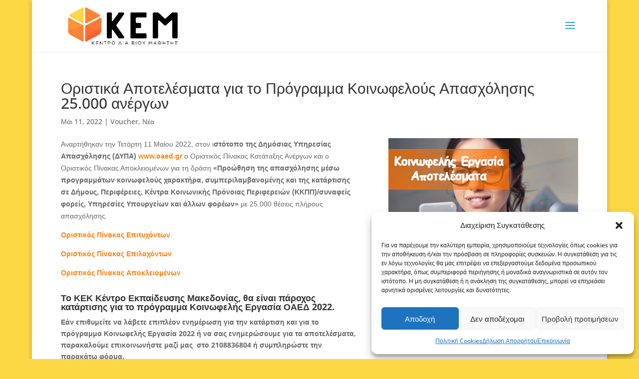

--- FILE ---
content_type: text/css
request_url: https://kem.edu.gr/wp-content/uploads/wtfdivi/wp_head.css?ver=1737131036
body_size: 41
content:
@media only screen and (min-width:981px){#et-info #et-social-icons,#et-info .et-social-icons{display:none}}@media only screen and (max-width:980px){#et-top-navigation span.mobile_menu_bar:before,#et-top-navigation span.mobile_menu_bar:after{color:#ff8210 !important}}